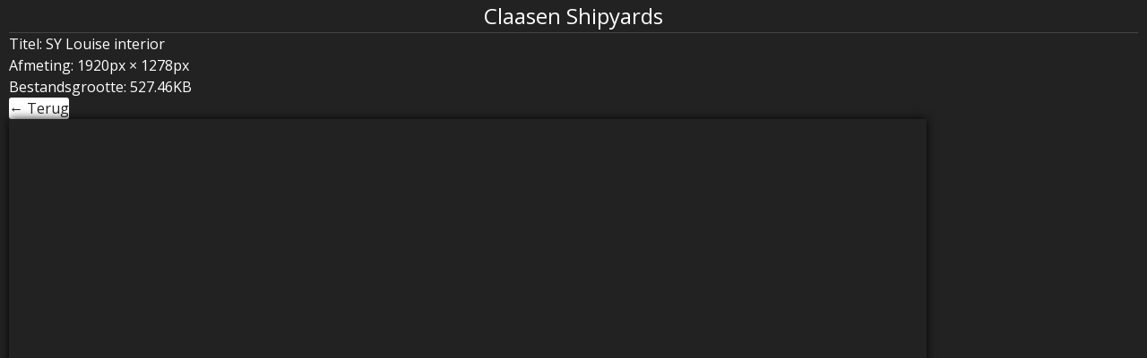

--- FILE ---
content_type: text/html; charset=UTF-8
request_url: https://claasenshipyards.com/inside-stories/louise_interior_1/
body_size: 3541
content:
<!DOCTYPE html>

<!--                 -->
<!--     \\  /\      -->
<!--      \\//\\     -->
<!--       \/  \\    -->
<!--                 -->
<!--      Ivaldi     -->
<!-- (www.ivaldi.nl) -->

<!--[if lt IE 7 ]> <html class="ie ie6 no-js" lang="nl-NL"> <![endif]-->
<!--[if IE 7 ]>    <html class="ie ie7 no-js" lang="nl-NL"> <![endif]-->
<!--[if IE 8 ]>    <html class="ie ie8 no-js" lang="nl-NL"> <![endif]-->
<!--[if IE 9 ]>    <html class="ie ie9 no-js" lang="nl-NL"> <![endif]-->
<!--[if gt IE 9]><!--><html class="no-js" lang="nl-NL"><!--<![endif]-->

<head prefix="og: http://ogp.me/ns#">
	<meta charset="UTF-8">

	<title>SY Louise interior | Claasen Shipyards</title>
<link data-rocket-preload as="style" href="https://fonts.googleapis.com/css?family=Open%20Sans%3A300italic%2C400italic%2C700italic%2C300%2C400%2C700&#038;display=swap" rel="preload">
<link href="https://fonts.googleapis.com/css?family=Open%20Sans%3A300italic%2C400italic%2C700italic%2C300%2C400%2C700&#038;display=swap" media="print" onload="this.media=&#039;all&#039;" rel="stylesheet">
<noscript><link rel="stylesheet" href="https://fonts.googleapis.com/css?family=Open%20Sans%3A300italic%2C400italic%2C700italic%2C300%2C400%2C700&#038;display=swap"></noscript>
	<base href="https://claasenshipyards.com/wp-content/themes/claasen-shipyards/">
	<meta charset="UTF-8">
	<meta name="title" content="SY Louise interior | Claasen Shipyards">
	
	<link rel="shortcut icon" type="image/x-icon" href="https://claasenshipyards.com/wp-content/themes/claasen-shipyards/favicon.ico">
	<link rel="pingback" href="" />
	
	<meta name='robots' content='index, follow, max-image-preview:large, max-snippet:-1, max-video-preview:-1' />
	<style>img:is([sizes="auto" i], [sizes^="auto," i]) { contain-intrinsic-size: 3000px 1500px }</style>
	
	<!-- This site is optimized with the Yoast SEO plugin v26.4 - https://yoast.com/wordpress/plugins/seo/ -->
	<link rel="canonical" href="https://claasenshipyards.com/inside-stories/louise_interior_1/" />
	<meta property="og:locale" content="nl_NL" />
	<meta property="og:type" content="article" />
	<meta property="og:title" content="SY Louise interior | Claasen Shipyards" />
	<meta property="og:url" content="https://claasenshipyards.com/inside-stories/louise_interior_1/" />
	<meta property="og:site_name" content="Claasen Shipyards" />
	<meta property="article:modified_time" content="2015-05-15T14:53:42+00:00" />
	<meta property="og:image" content="https://claasenshipyards.com/inside-stories/louise_interior_1" />
	<meta property="og:image:width" content="1920" />
	<meta property="og:image:height" content="1278" />
	<meta property="og:image:type" content="image/jpeg" />
	<script type="application/ld+json" class="yoast-schema-graph">{"@context":"https://schema.org","@graph":[{"@type":"WebPage","@id":"https://claasenshipyards.com/inside-stories/louise_interior_1/","url":"https://claasenshipyards.com/inside-stories/louise_interior_1/","name":"SY Louise interior | Claasen Shipyards","isPartOf":{"@id":"https://claasenshipyards.com/#website"},"primaryImageOfPage":{"@id":"https://claasenshipyards.com/inside-stories/louise_interior_1/#primaryimage"},"image":{"@id":"https://claasenshipyards.com/inside-stories/louise_interior_1/#primaryimage"},"thumbnailUrl":"https://claasenshipyards.com/wp-content/uploads/2015/05/Louise_interior_1.jpg","datePublished":"2015-05-15T14:53:20+00:00","dateModified":"2015-05-15T14:53:42+00:00","breadcrumb":{"@id":"https://claasenshipyards.com/inside-stories/louise_interior_1/#breadcrumb"},"inLanguage":"nl-NL","potentialAction":[{"@type":"ReadAction","target":["https://claasenshipyards.com/inside-stories/louise_interior_1/"]}]},{"@type":"ImageObject","inLanguage":"nl-NL","@id":"https://claasenshipyards.com/inside-stories/louise_interior_1/#primaryimage","url":"https://claasenshipyards.com/wp-content/uploads/2015/05/Louise_interior_1.jpg","contentUrl":"https://claasenshipyards.com/wp-content/uploads/2015/05/Louise_interior_1.jpg","width":1920,"height":1278,"caption":"SY Louise interior"},{"@type":"BreadcrumbList","@id":"https://claasenshipyards.com/inside-stories/louise_interior_1/#breadcrumb","itemListElement":[{"@type":"ListItem","position":1,"name":"Home","item":"https://claasenshipyards.com/"},{"@type":"ListItem","position":2,"name":"Inside stories","item":"https://claasenshipyards.com/inside-stories/"},{"@type":"ListItem","position":3,"name":"SY Louise interior"}]},{"@type":"WebSite","@id":"https://claasenshipyards.com/#website","url":"https://claasenshipyards.com/","name":"Claasen Shipyards","description":"","potentialAction":[{"@type":"SearchAction","target":{"@type":"EntryPoint","urlTemplate":"https://claasenshipyards.com/?s={search_term_string}"},"query-input":{"@type":"PropertyValueSpecification","valueRequired":true,"valueName":"search_term_string"}}],"inLanguage":"nl-NL"}]}</script>
	<!-- / Yoast SEO plugin. -->


<link rel='dns-prefetch' href='//fonts.googleapis.com' />
<link href='https://fonts.gstatic.com' crossorigin rel='preconnect' />
<link rel="alternate" type="application/rss+xml" title="Claasen Shipyards &raquo; feed" href="https://claasenshipyards.com/feed/" />
<link rel="alternate" type="application/rss+xml" title="Claasen Shipyards &raquo; reacties feed" href="https://claasenshipyards.com/comments/feed/" />
<link rel="alternate" type="application/rss+xml" title="Claasen Shipyards &raquo; SY Louise interior reacties feed" href="https://claasenshipyards.com/inside-stories/louise_interior_1/feed/" />
<style id='wp-emoji-styles-inline-css' type='text/css'>

	img.wp-smiley, img.emoji {
		display: inline !important;
		border: none !important;
		box-shadow: none !important;
		height: 1em !important;
		width: 1em !important;
		margin: 0 0.07em !important;
		vertical-align: -0.1em !important;
		background: none !important;
		padding: 0 !important;
	}
</style>
<link data-minify="1" rel='stylesheet' id='social_comments-css' href='https://claasenshipyards.com/wp-content/cache/min/1/wp-content/plugins/social/assets/comments.css?ver=1728457076' type='text/css' media='screen' />
<link data-minify="1" rel='stylesheet' id='mc4wp-form-basic-css' href='https://claasenshipyards.com/wp-content/cache/min/1/wp-content/plugins/mailchimp-for-wp/assets/css/form-basic.css?ver=1728457076' type='text/css' media='all' />
<link data-minify="1" rel='stylesheet' id='fancyboxCSS-css' href='https://claasenshipyards.com/wp-content/cache/min/1/wp-content/themes/claasen-shipyards/assets/css/jquery.fancybox.css?ver=1728457076' type='text/css' media='all' />
<link data-minify="1" rel='stylesheet' id='foundationCSS-css' href='https://claasenshipyards.com/wp-content/cache/min/1/wp-content/themes/claasen-shipyards/assets/css/foundation.css?ver=1728457076' type='text/css' media='all' />
<link data-minify="1" rel='stylesheet' id='slickCSS-css' href='https://claasenshipyards.com/wp-content/cache/min/1/wp-content/themes/claasen-shipyards/assets/css/slick.css?ver=1728457076' type='text/css' media='all' />

<link data-minify="1" rel='stylesheet' id='styleCSS-css' href='https://claasenshipyards.com/wp-content/cache/min/1/wp-content/themes/claasen-shipyards/assets/css/style.css?ver=1728457076' type='text/css' media='all' />
<link data-minify="1" rel='stylesheet' id='helpersCSS-css' href='https://claasenshipyards.com/wp-content/cache/min/1/wp-content/themes/claasen-shipyards/assets/css/helpers.css?ver=1728457076' type='text/css' media='all' />
<style id='rocket-lazyload-inline-css' type='text/css'>
.rll-youtube-player{position:relative;padding-bottom:56.23%;height:0;overflow:hidden;max-width:100%;}.rll-youtube-player:focus-within{outline: 2px solid currentColor;outline-offset: 5px;}.rll-youtube-player iframe{position:absolute;top:0;left:0;width:100%;height:100%;z-index:100;background:0 0}.rll-youtube-player img{bottom:0;display:block;left:0;margin:auto;max-width:100%;width:100%;position:absolute;right:0;top:0;border:none;height:auto;-webkit-transition:.4s all;-moz-transition:.4s all;transition:.4s all}.rll-youtube-player img:hover{-webkit-filter:brightness(75%)}.rll-youtube-player .play{height:100%;width:100%;left:0;top:0;position:absolute;background:url(https://claasenshipyards.com/wp-content/plugins/wp-rocket/assets/img/youtube.png) no-repeat center;background-color: transparent !important;cursor:pointer;border:none;}
</style>
<script type="text/javascript" src="https://claasenshipyards.com/wp-content/themes/claasen-shipyards/assets/js/jquery.min.js?ver=6.8.3" id="jquery-js" data-rocket-defer defer></script>
<script data-minify="1" type="text/javascript" src="https://claasenshipyards.com/wp-content/cache/min/1/wp-content/themes/claasen-shipyards/assets/js/modernizr.js?ver=1728457076" id="modernizr-js" data-rocket-defer defer></script>
<script type="text/javascript" src="https://claasenshipyards.com/wp-content/themes/claasen-shipyards/assets/js/jquery.fancybox.min.js?ver=6.8.3" id="fancybox-js" data-rocket-defer defer></script>
<script type="text/javascript" src="https://claasenshipyards.com/wp-content/themes/claasen-shipyards/assets/js/slick.min.js?ver=6.8.3" id="slick-js" data-rocket-defer defer></script>
<script type="text/javascript" src="https://claasenshipyards.com/wp-content/themes/claasen-shipyards/assets/js/isotope.pkgd.min.js?ver=6.8.3" id="isotope-js" data-rocket-defer defer></script>
<script type="text/javascript" src="https://claasenshipyards.com/wp-content/themes/claasen-shipyards/assets/js/froogaloop.min.js?ver=6.8.3" id="froogaloop-js" data-rocket-defer defer></script>
<script data-minify="1" type="text/javascript" src="https://claasenshipyards.com/wp-content/cache/min/1/wp-content/themes/claasen-shipyards/assets/js/functions.js?ver=1728457076" id="functions-js" data-rocket-defer defer></script>
<link rel="https://api.w.org/" href="https://claasenshipyards.com/wp-json/" /><link rel="alternate" title="JSON" type="application/json" href="https://claasenshipyards.com/wp-json/wp/v2/media/1201" /><link rel='shortlink' href='https://claasenshipyards.com/?p=1201' />
<link rel="alternate" title="oEmbed (JSON)" type="application/json+oembed" href="https://claasenshipyards.com/wp-json/oembed/1.0/embed?url=https%3A%2F%2Fclaasenshipyards.com%2Finside-stories%2Flouise_interior_1%2F" />
<link rel="alternate" title="oEmbed (XML)" type="text/xml+oembed" href="https://claasenshipyards.com/wp-json/oembed/1.0/embed?url=https%3A%2F%2Fclaasenshipyards.com%2Finside-stories%2Flouise_interior_1%2F&#038;format=xml" />
<noscript><style id="rocket-lazyload-nojs-css">.rll-youtube-player, [data-lazy-src]{display:none !important;}</style></noscript>
	<meta name="generator" content="WP Rocket 3.20.1.2" data-wpr-features="wpr_defer_js wpr_minify_js wpr_lazyload_images wpr_lazyload_iframes wpr_minify_css wpr_preload_links wpr_desktop" /></head>

<body class="attachment">
	<div data-rocket-location-hash="a5e0d28022f4f3c95aa45999314c3c19" class="container img">
		<aside class="three columns">
			<h1 class="bb">Claasen Shipyards </h1>
			<ul>
				<li>Titel: SY Louise interior</li>
				<li>Afmeting: 1920px &times; 1278px </li>				<li>Bestandsgrootte: 527.46KB</li>																															</ul>
			<a class="btn" href="javascript:history.back();">&larr; Terug</a>
		</aside>

		<article data-rocket-location-hash="9d49df2e5acf4c54ed5ce0009092683e" class="nine columns">
			<div data-rocket-location-hash="37592947fda63e9d9ca3718dc77e3cf3" class="framed">
				<a href="https://claasenshipyards.com/wp-content/uploads/2015/05/Louise_interior_1.jpg" class="fancybox">
					<img width="1024" height="682" src="data:image/svg+xml,%3Csvg%20xmlns='http://www.w3.org/2000/svg'%20viewBox='0%200%201024%20682'%3E%3C/svg%3E" class="attachment-large size-large" alt="SY Louise interior" decoding="async" data-lazy-srcset="https://claasenshipyards.com/wp-content/uploads/2015/05/Louise_interior_1-1024x682.jpg 1024w, https://claasenshipyards.com/wp-content/uploads/2015/05/Louise_interior_1-300x200.jpg 300w, https://claasenshipyards.com/wp-content/uploads/2015/05/Louise_interior_1.jpg 1920w" data-lazy-sizes="(max-width: 1024px) 100vw, 1024px" data-lazy-src="https://claasenshipyards.com/wp-content/uploads/2015/05/Louise_interior_1-1024x682.jpg" /><noscript><img width="1024" height="682" src="https://claasenshipyards.com/wp-content/uploads/2015/05/Louise_interior_1-1024x682.jpg" class="attachment-large size-large" alt="SY Louise interior" decoding="async" srcset="https://claasenshipyards.com/wp-content/uploads/2015/05/Louise_interior_1-1024x682.jpg 1024w, https://claasenshipyards.com/wp-content/uploads/2015/05/Louise_interior_1-300x200.jpg 300w, https://claasenshipyards.com/wp-content/uploads/2015/05/Louise_interior_1.jpg 1920w" sizes="(max-width: 1024px) 100vw, 1024px" /></noscript>				</a>
			</div>
		</article>
	</div>
<script>var rocket_beacon_data = {"ajax_url":"https:\/\/claasenshipyards.com\/wp-admin\/admin-ajax.php","nonce":"a2990e51be","url":"https:\/\/claasenshipyards.com\/inside-stories\/louise_interior_1","is_mobile":false,"width_threshold":1600,"height_threshold":700,"delay":500,"debug":null,"status":{"atf":true,"lrc":true,"preconnect_external_domain":true},"elements":"img, video, picture, p, main, div, li, svg, section, header, span","lrc_threshold":1800,"preconnect_external_domain_elements":["link","script","iframe"],"preconnect_external_domain_exclusions":["static.cloudflareinsights.com","rel=\"profile\"","rel=\"preconnect\"","rel=\"dns-prefetch\"","rel=\"icon\""]}</script><script data-name="wpr-wpr-beacon" src='https://claasenshipyards.com/wp-content/plugins/wp-rocket/assets/js/wpr-beacon.min.js' async></script></body>
</html><!--
Performance optimized by Redis Object Cache. Learn more: https://wprediscache.com

Opgehaald 796 objecten (201 KB) van Redis gebruikt PhpRedis (v6.3.0).
-->

<!-- This website is like a Rocket, isn't it? Performance optimized by WP Rocket. Learn more: https://wp-rocket.me - Debug: cached@1768683433 -->